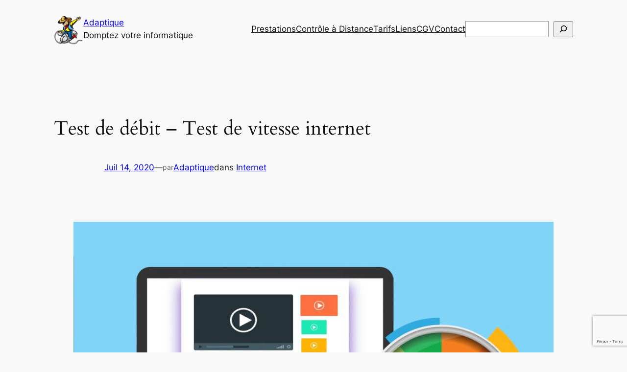

--- FILE ---
content_type: text/html; charset=utf-8
request_url: https://www.google.com/recaptcha/api2/anchor?ar=1&k=6Leu9IMUAAAAAKMNjSOCd8axTTZiq4aXsUrcFoE_&co=aHR0cHM6Ly9hZGFwdGlxdWUuY29tOjQ0Mw..&hl=en&v=N67nZn4AqZkNcbeMu4prBgzg&size=invisible&anchor-ms=20000&execute-ms=30000&cb=bj5xqvxw3i0i
body_size: 48776
content:
<!DOCTYPE HTML><html dir="ltr" lang="en"><head><meta http-equiv="Content-Type" content="text/html; charset=UTF-8">
<meta http-equiv="X-UA-Compatible" content="IE=edge">
<title>reCAPTCHA</title>
<style type="text/css">
/* cyrillic-ext */
@font-face {
  font-family: 'Roboto';
  font-style: normal;
  font-weight: 400;
  font-stretch: 100%;
  src: url(//fonts.gstatic.com/s/roboto/v48/KFO7CnqEu92Fr1ME7kSn66aGLdTylUAMa3GUBHMdazTgWw.woff2) format('woff2');
  unicode-range: U+0460-052F, U+1C80-1C8A, U+20B4, U+2DE0-2DFF, U+A640-A69F, U+FE2E-FE2F;
}
/* cyrillic */
@font-face {
  font-family: 'Roboto';
  font-style: normal;
  font-weight: 400;
  font-stretch: 100%;
  src: url(//fonts.gstatic.com/s/roboto/v48/KFO7CnqEu92Fr1ME7kSn66aGLdTylUAMa3iUBHMdazTgWw.woff2) format('woff2');
  unicode-range: U+0301, U+0400-045F, U+0490-0491, U+04B0-04B1, U+2116;
}
/* greek-ext */
@font-face {
  font-family: 'Roboto';
  font-style: normal;
  font-weight: 400;
  font-stretch: 100%;
  src: url(//fonts.gstatic.com/s/roboto/v48/KFO7CnqEu92Fr1ME7kSn66aGLdTylUAMa3CUBHMdazTgWw.woff2) format('woff2');
  unicode-range: U+1F00-1FFF;
}
/* greek */
@font-face {
  font-family: 'Roboto';
  font-style: normal;
  font-weight: 400;
  font-stretch: 100%;
  src: url(//fonts.gstatic.com/s/roboto/v48/KFO7CnqEu92Fr1ME7kSn66aGLdTylUAMa3-UBHMdazTgWw.woff2) format('woff2');
  unicode-range: U+0370-0377, U+037A-037F, U+0384-038A, U+038C, U+038E-03A1, U+03A3-03FF;
}
/* math */
@font-face {
  font-family: 'Roboto';
  font-style: normal;
  font-weight: 400;
  font-stretch: 100%;
  src: url(//fonts.gstatic.com/s/roboto/v48/KFO7CnqEu92Fr1ME7kSn66aGLdTylUAMawCUBHMdazTgWw.woff2) format('woff2');
  unicode-range: U+0302-0303, U+0305, U+0307-0308, U+0310, U+0312, U+0315, U+031A, U+0326-0327, U+032C, U+032F-0330, U+0332-0333, U+0338, U+033A, U+0346, U+034D, U+0391-03A1, U+03A3-03A9, U+03B1-03C9, U+03D1, U+03D5-03D6, U+03F0-03F1, U+03F4-03F5, U+2016-2017, U+2034-2038, U+203C, U+2040, U+2043, U+2047, U+2050, U+2057, U+205F, U+2070-2071, U+2074-208E, U+2090-209C, U+20D0-20DC, U+20E1, U+20E5-20EF, U+2100-2112, U+2114-2115, U+2117-2121, U+2123-214F, U+2190, U+2192, U+2194-21AE, U+21B0-21E5, U+21F1-21F2, U+21F4-2211, U+2213-2214, U+2216-22FF, U+2308-230B, U+2310, U+2319, U+231C-2321, U+2336-237A, U+237C, U+2395, U+239B-23B7, U+23D0, U+23DC-23E1, U+2474-2475, U+25AF, U+25B3, U+25B7, U+25BD, U+25C1, U+25CA, U+25CC, U+25FB, U+266D-266F, U+27C0-27FF, U+2900-2AFF, U+2B0E-2B11, U+2B30-2B4C, U+2BFE, U+3030, U+FF5B, U+FF5D, U+1D400-1D7FF, U+1EE00-1EEFF;
}
/* symbols */
@font-face {
  font-family: 'Roboto';
  font-style: normal;
  font-weight: 400;
  font-stretch: 100%;
  src: url(//fonts.gstatic.com/s/roboto/v48/KFO7CnqEu92Fr1ME7kSn66aGLdTylUAMaxKUBHMdazTgWw.woff2) format('woff2');
  unicode-range: U+0001-000C, U+000E-001F, U+007F-009F, U+20DD-20E0, U+20E2-20E4, U+2150-218F, U+2190, U+2192, U+2194-2199, U+21AF, U+21E6-21F0, U+21F3, U+2218-2219, U+2299, U+22C4-22C6, U+2300-243F, U+2440-244A, U+2460-24FF, U+25A0-27BF, U+2800-28FF, U+2921-2922, U+2981, U+29BF, U+29EB, U+2B00-2BFF, U+4DC0-4DFF, U+FFF9-FFFB, U+10140-1018E, U+10190-1019C, U+101A0, U+101D0-101FD, U+102E0-102FB, U+10E60-10E7E, U+1D2C0-1D2D3, U+1D2E0-1D37F, U+1F000-1F0FF, U+1F100-1F1AD, U+1F1E6-1F1FF, U+1F30D-1F30F, U+1F315, U+1F31C, U+1F31E, U+1F320-1F32C, U+1F336, U+1F378, U+1F37D, U+1F382, U+1F393-1F39F, U+1F3A7-1F3A8, U+1F3AC-1F3AF, U+1F3C2, U+1F3C4-1F3C6, U+1F3CA-1F3CE, U+1F3D4-1F3E0, U+1F3ED, U+1F3F1-1F3F3, U+1F3F5-1F3F7, U+1F408, U+1F415, U+1F41F, U+1F426, U+1F43F, U+1F441-1F442, U+1F444, U+1F446-1F449, U+1F44C-1F44E, U+1F453, U+1F46A, U+1F47D, U+1F4A3, U+1F4B0, U+1F4B3, U+1F4B9, U+1F4BB, U+1F4BF, U+1F4C8-1F4CB, U+1F4D6, U+1F4DA, U+1F4DF, U+1F4E3-1F4E6, U+1F4EA-1F4ED, U+1F4F7, U+1F4F9-1F4FB, U+1F4FD-1F4FE, U+1F503, U+1F507-1F50B, U+1F50D, U+1F512-1F513, U+1F53E-1F54A, U+1F54F-1F5FA, U+1F610, U+1F650-1F67F, U+1F687, U+1F68D, U+1F691, U+1F694, U+1F698, U+1F6AD, U+1F6B2, U+1F6B9-1F6BA, U+1F6BC, U+1F6C6-1F6CF, U+1F6D3-1F6D7, U+1F6E0-1F6EA, U+1F6F0-1F6F3, U+1F6F7-1F6FC, U+1F700-1F7FF, U+1F800-1F80B, U+1F810-1F847, U+1F850-1F859, U+1F860-1F887, U+1F890-1F8AD, U+1F8B0-1F8BB, U+1F8C0-1F8C1, U+1F900-1F90B, U+1F93B, U+1F946, U+1F984, U+1F996, U+1F9E9, U+1FA00-1FA6F, U+1FA70-1FA7C, U+1FA80-1FA89, U+1FA8F-1FAC6, U+1FACE-1FADC, U+1FADF-1FAE9, U+1FAF0-1FAF8, U+1FB00-1FBFF;
}
/* vietnamese */
@font-face {
  font-family: 'Roboto';
  font-style: normal;
  font-weight: 400;
  font-stretch: 100%;
  src: url(//fonts.gstatic.com/s/roboto/v48/KFO7CnqEu92Fr1ME7kSn66aGLdTylUAMa3OUBHMdazTgWw.woff2) format('woff2');
  unicode-range: U+0102-0103, U+0110-0111, U+0128-0129, U+0168-0169, U+01A0-01A1, U+01AF-01B0, U+0300-0301, U+0303-0304, U+0308-0309, U+0323, U+0329, U+1EA0-1EF9, U+20AB;
}
/* latin-ext */
@font-face {
  font-family: 'Roboto';
  font-style: normal;
  font-weight: 400;
  font-stretch: 100%;
  src: url(//fonts.gstatic.com/s/roboto/v48/KFO7CnqEu92Fr1ME7kSn66aGLdTylUAMa3KUBHMdazTgWw.woff2) format('woff2');
  unicode-range: U+0100-02BA, U+02BD-02C5, U+02C7-02CC, U+02CE-02D7, U+02DD-02FF, U+0304, U+0308, U+0329, U+1D00-1DBF, U+1E00-1E9F, U+1EF2-1EFF, U+2020, U+20A0-20AB, U+20AD-20C0, U+2113, U+2C60-2C7F, U+A720-A7FF;
}
/* latin */
@font-face {
  font-family: 'Roboto';
  font-style: normal;
  font-weight: 400;
  font-stretch: 100%;
  src: url(//fonts.gstatic.com/s/roboto/v48/KFO7CnqEu92Fr1ME7kSn66aGLdTylUAMa3yUBHMdazQ.woff2) format('woff2');
  unicode-range: U+0000-00FF, U+0131, U+0152-0153, U+02BB-02BC, U+02C6, U+02DA, U+02DC, U+0304, U+0308, U+0329, U+2000-206F, U+20AC, U+2122, U+2191, U+2193, U+2212, U+2215, U+FEFF, U+FFFD;
}
/* cyrillic-ext */
@font-face {
  font-family: 'Roboto';
  font-style: normal;
  font-weight: 500;
  font-stretch: 100%;
  src: url(//fonts.gstatic.com/s/roboto/v48/KFO7CnqEu92Fr1ME7kSn66aGLdTylUAMa3GUBHMdazTgWw.woff2) format('woff2');
  unicode-range: U+0460-052F, U+1C80-1C8A, U+20B4, U+2DE0-2DFF, U+A640-A69F, U+FE2E-FE2F;
}
/* cyrillic */
@font-face {
  font-family: 'Roboto';
  font-style: normal;
  font-weight: 500;
  font-stretch: 100%;
  src: url(//fonts.gstatic.com/s/roboto/v48/KFO7CnqEu92Fr1ME7kSn66aGLdTylUAMa3iUBHMdazTgWw.woff2) format('woff2');
  unicode-range: U+0301, U+0400-045F, U+0490-0491, U+04B0-04B1, U+2116;
}
/* greek-ext */
@font-face {
  font-family: 'Roboto';
  font-style: normal;
  font-weight: 500;
  font-stretch: 100%;
  src: url(//fonts.gstatic.com/s/roboto/v48/KFO7CnqEu92Fr1ME7kSn66aGLdTylUAMa3CUBHMdazTgWw.woff2) format('woff2');
  unicode-range: U+1F00-1FFF;
}
/* greek */
@font-face {
  font-family: 'Roboto';
  font-style: normal;
  font-weight: 500;
  font-stretch: 100%;
  src: url(//fonts.gstatic.com/s/roboto/v48/KFO7CnqEu92Fr1ME7kSn66aGLdTylUAMa3-UBHMdazTgWw.woff2) format('woff2');
  unicode-range: U+0370-0377, U+037A-037F, U+0384-038A, U+038C, U+038E-03A1, U+03A3-03FF;
}
/* math */
@font-face {
  font-family: 'Roboto';
  font-style: normal;
  font-weight: 500;
  font-stretch: 100%;
  src: url(//fonts.gstatic.com/s/roboto/v48/KFO7CnqEu92Fr1ME7kSn66aGLdTylUAMawCUBHMdazTgWw.woff2) format('woff2');
  unicode-range: U+0302-0303, U+0305, U+0307-0308, U+0310, U+0312, U+0315, U+031A, U+0326-0327, U+032C, U+032F-0330, U+0332-0333, U+0338, U+033A, U+0346, U+034D, U+0391-03A1, U+03A3-03A9, U+03B1-03C9, U+03D1, U+03D5-03D6, U+03F0-03F1, U+03F4-03F5, U+2016-2017, U+2034-2038, U+203C, U+2040, U+2043, U+2047, U+2050, U+2057, U+205F, U+2070-2071, U+2074-208E, U+2090-209C, U+20D0-20DC, U+20E1, U+20E5-20EF, U+2100-2112, U+2114-2115, U+2117-2121, U+2123-214F, U+2190, U+2192, U+2194-21AE, U+21B0-21E5, U+21F1-21F2, U+21F4-2211, U+2213-2214, U+2216-22FF, U+2308-230B, U+2310, U+2319, U+231C-2321, U+2336-237A, U+237C, U+2395, U+239B-23B7, U+23D0, U+23DC-23E1, U+2474-2475, U+25AF, U+25B3, U+25B7, U+25BD, U+25C1, U+25CA, U+25CC, U+25FB, U+266D-266F, U+27C0-27FF, U+2900-2AFF, U+2B0E-2B11, U+2B30-2B4C, U+2BFE, U+3030, U+FF5B, U+FF5D, U+1D400-1D7FF, U+1EE00-1EEFF;
}
/* symbols */
@font-face {
  font-family: 'Roboto';
  font-style: normal;
  font-weight: 500;
  font-stretch: 100%;
  src: url(//fonts.gstatic.com/s/roboto/v48/KFO7CnqEu92Fr1ME7kSn66aGLdTylUAMaxKUBHMdazTgWw.woff2) format('woff2');
  unicode-range: U+0001-000C, U+000E-001F, U+007F-009F, U+20DD-20E0, U+20E2-20E4, U+2150-218F, U+2190, U+2192, U+2194-2199, U+21AF, U+21E6-21F0, U+21F3, U+2218-2219, U+2299, U+22C4-22C6, U+2300-243F, U+2440-244A, U+2460-24FF, U+25A0-27BF, U+2800-28FF, U+2921-2922, U+2981, U+29BF, U+29EB, U+2B00-2BFF, U+4DC0-4DFF, U+FFF9-FFFB, U+10140-1018E, U+10190-1019C, U+101A0, U+101D0-101FD, U+102E0-102FB, U+10E60-10E7E, U+1D2C0-1D2D3, U+1D2E0-1D37F, U+1F000-1F0FF, U+1F100-1F1AD, U+1F1E6-1F1FF, U+1F30D-1F30F, U+1F315, U+1F31C, U+1F31E, U+1F320-1F32C, U+1F336, U+1F378, U+1F37D, U+1F382, U+1F393-1F39F, U+1F3A7-1F3A8, U+1F3AC-1F3AF, U+1F3C2, U+1F3C4-1F3C6, U+1F3CA-1F3CE, U+1F3D4-1F3E0, U+1F3ED, U+1F3F1-1F3F3, U+1F3F5-1F3F7, U+1F408, U+1F415, U+1F41F, U+1F426, U+1F43F, U+1F441-1F442, U+1F444, U+1F446-1F449, U+1F44C-1F44E, U+1F453, U+1F46A, U+1F47D, U+1F4A3, U+1F4B0, U+1F4B3, U+1F4B9, U+1F4BB, U+1F4BF, U+1F4C8-1F4CB, U+1F4D6, U+1F4DA, U+1F4DF, U+1F4E3-1F4E6, U+1F4EA-1F4ED, U+1F4F7, U+1F4F9-1F4FB, U+1F4FD-1F4FE, U+1F503, U+1F507-1F50B, U+1F50D, U+1F512-1F513, U+1F53E-1F54A, U+1F54F-1F5FA, U+1F610, U+1F650-1F67F, U+1F687, U+1F68D, U+1F691, U+1F694, U+1F698, U+1F6AD, U+1F6B2, U+1F6B9-1F6BA, U+1F6BC, U+1F6C6-1F6CF, U+1F6D3-1F6D7, U+1F6E0-1F6EA, U+1F6F0-1F6F3, U+1F6F7-1F6FC, U+1F700-1F7FF, U+1F800-1F80B, U+1F810-1F847, U+1F850-1F859, U+1F860-1F887, U+1F890-1F8AD, U+1F8B0-1F8BB, U+1F8C0-1F8C1, U+1F900-1F90B, U+1F93B, U+1F946, U+1F984, U+1F996, U+1F9E9, U+1FA00-1FA6F, U+1FA70-1FA7C, U+1FA80-1FA89, U+1FA8F-1FAC6, U+1FACE-1FADC, U+1FADF-1FAE9, U+1FAF0-1FAF8, U+1FB00-1FBFF;
}
/* vietnamese */
@font-face {
  font-family: 'Roboto';
  font-style: normal;
  font-weight: 500;
  font-stretch: 100%;
  src: url(//fonts.gstatic.com/s/roboto/v48/KFO7CnqEu92Fr1ME7kSn66aGLdTylUAMa3OUBHMdazTgWw.woff2) format('woff2');
  unicode-range: U+0102-0103, U+0110-0111, U+0128-0129, U+0168-0169, U+01A0-01A1, U+01AF-01B0, U+0300-0301, U+0303-0304, U+0308-0309, U+0323, U+0329, U+1EA0-1EF9, U+20AB;
}
/* latin-ext */
@font-face {
  font-family: 'Roboto';
  font-style: normal;
  font-weight: 500;
  font-stretch: 100%;
  src: url(//fonts.gstatic.com/s/roboto/v48/KFO7CnqEu92Fr1ME7kSn66aGLdTylUAMa3KUBHMdazTgWw.woff2) format('woff2');
  unicode-range: U+0100-02BA, U+02BD-02C5, U+02C7-02CC, U+02CE-02D7, U+02DD-02FF, U+0304, U+0308, U+0329, U+1D00-1DBF, U+1E00-1E9F, U+1EF2-1EFF, U+2020, U+20A0-20AB, U+20AD-20C0, U+2113, U+2C60-2C7F, U+A720-A7FF;
}
/* latin */
@font-face {
  font-family: 'Roboto';
  font-style: normal;
  font-weight: 500;
  font-stretch: 100%;
  src: url(//fonts.gstatic.com/s/roboto/v48/KFO7CnqEu92Fr1ME7kSn66aGLdTylUAMa3yUBHMdazQ.woff2) format('woff2');
  unicode-range: U+0000-00FF, U+0131, U+0152-0153, U+02BB-02BC, U+02C6, U+02DA, U+02DC, U+0304, U+0308, U+0329, U+2000-206F, U+20AC, U+2122, U+2191, U+2193, U+2212, U+2215, U+FEFF, U+FFFD;
}
/* cyrillic-ext */
@font-face {
  font-family: 'Roboto';
  font-style: normal;
  font-weight: 900;
  font-stretch: 100%;
  src: url(//fonts.gstatic.com/s/roboto/v48/KFO7CnqEu92Fr1ME7kSn66aGLdTylUAMa3GUBHMdazTgWw.woff2) format('woff2');
  unicode-range: U+0460-052F, U+1C80-1C8A, U+20B4, U+2DE0-2DFF, U+A640-A69F, U+FE2E-FE2F;
}
/* cyrillic */
@font-face {
  font-family: 'Roboto';
  font-style: normal;
  font-weight: 900;
  font-stretch: 100%;
  src: url(//fonts.gstatic.com/s/roboto/v48/KFO7CnqEu92Fr1ME7kSn66aGLdTylUAMa3iUBHMdazTgWw.woff2) format('woff2');
  unicode-range: U+0301, U+0400-045F, U+0490-0491, U+04B0-04B1, U+2116;
}
/* greek-ext */
@font-face {
  font-family: 'Roboto';
  font-style: normal;
  font-weight: 900;
  font-stretch: 100%;
  src: url(//fonts.gstatic.com/s/roboto/v48/KFO7CnqEu92Fr1ME7kSn66aGLdTylUAMa3CUBHMdazTgWw.woff2) format('woff2');
  unicode-range: U+1F00-1FFF;
}
/* greek */
@font-face {
  font-family: 'Roboto';
  font-style: normal;
  font-weight: 900;
  font-stretch: 100%;
  src: url(//fonts.gstatic.com/s/roboto/v48/KFO7CnqEu92Fr1ME7kSn66aGLdTylUAMa3-UBHMdazTgWw.woff2) format('woff2');
  unicode-range: U+0370-0377, U+037A-037F, U+0384-038A, U+038C, U+038E-03A1, U+03A3-03FF;
}
/* math */
@font-face {
  font-family: 'Roboto';
  font-style: normal;
  font-weight: 900;
  font-stretch: 100%;
  src: url(//fonts.gstatic.com/s/roboto/v48/KFO7CnqEu92Fr1ME7kSn66aGLdTylUAMawCUBHMdazTgWw.woff2) format('woff2');
  unicode-range: U+0302-0303, U+0305, U+0307-0308, U+0310, U+0312, U+0315, U+031A, U+0326-0327, U+032C, U+032F-0330, U+0332-0333, U+0338, U+033A, U+0346, U+034D, U+0391-03A1, U+03A3-03A9, U+03B1-03C9, U+03D1, U+03D5-03D6, U+03F0-03F1, U+03F4-03F5, U+2016-2017, U+2034-2038, U+203C, U+2040, U+2043, U+2047, U+2050, U+2057, U+205F, U+2070-2071, U+2074-208E, U+2090-209C, U+20D0-20DC, U+20E1, U+20E5-20EF, U+2100-2112, U+2114-2115, U+2117-2121, U+2123-214F, U+2190, U+2192, U+2194-21AE, U+21B0-21E5, U+21F1-21F2, U+21F4-2211, U+2213-2214, U+2216-22FF, U+2308-230B, U+2310, U+2319, U+231C-2321, U+2336-237A, U+237C, U+2395, U+239B-23B7, U+23D0, U+23DC-23E1, U+2474-2475, U+25AF, U+25B3, U+25B7, U+25BD, U+25C1, U+25CA, U+25CC, U+25FB, U+266D-266F, U+27C0-27FF, U+2900-2AFF, U+2B0E-2B11, U+2B30-2B4C, U+2BFE, U+3030, U+FF5B, U+FF5D, U+1D400-1D7FF, U+1EE00-1EEFF;
}
/* symbols */
@font-face {
  font-family: 'Roboto';
  font-style: normal;
  font-weight: 900;
  font-stretch: 100%;
  src: url(//fonts.gstatic.com/s/roboto/v48/KFO7CnqEu92Fr1ME7kSn66aGLdTylUAMaxKUBHMdazTgWw.woff2) format('woff2');
  unicode-range: U+0001-000C, U+000E-001F, U+007F-009F, U+20DD-20E0, U+20E2-20E4, U+2150-218F, U+2190, U+2192, U+2194-2199, U+21AF, U+21E6-21F0, U+21F3, U+2218-2219, U+2299, U+22C4-22C6, U+2300-243F, U+2440-244A, U+2460-24FF, U+25A0-27BF, U+2800-28FF, U+2921-2922, U+2981, U+29BF, U+29EB, U+2B00-2BFF, U+4DC0-4DFF, U+FFF9-FFFB, U+10140-1018E, U+10190-1019C, U+101A0, U+101D0-101FD, U+102E0-102FB, U+10E60-10E7E, U+1D2C0-1D2D3, U+1D2E0-1D37F, U+1F000-1F0FF, U+1F100-1F1AD, U+1F1E6-1F1FF, U+1F30D-1F30F, U+1F315, U+1F31C, U+1F31E, U+1F320-1F32C, U+1F336, U+1F378, U+1F37D, U+1F382, U+1F393-1F39F, U+1F3A7-1F3A8, U+1F3AC-1F3AF, U+1F3C2, U+1F3C4-1F3C6, U+1F3CA-1F3CE, U+1F3D4-1F3E0, U+1F3ED, U+1F3F1-1F3F3, U+1F3F5-1F3F7, U+1F408, U+1F415, U+1F41F, U+1F426, U+1F43F, U+1F441-1F442, U+1F444, U+1F446-1F449, U+1F44C-1F44E, U+1F453, U+1F46A, U+1F47D, U+1F4A3, U+1F4B0, U+1F4B3, U+1F4B9, U+1F4BB, U+1F4BF, U+1F4C8-1F4CB, U+1F4D6, U+1F4DA, U+1F4DF, U+1F4E3-1F4E6, U+1F4EA-1F4ED, U+1F4F7, U+1F4F9-1F4FB, U+1F4FD-1F4FE, U+1F503, U+1F507-1F50B, U+1F50D, U+1F512-1F513, U+1F53E-1F54A, U+1F54F-1F5FA, U+1F610, U+1F650-1F67F, U+1F687, U+1F68D, U+1F691, U+1F694, U+1F698, U+1F6AD, U+1F6B2, U+1F6B9-1F6BA, U+1F6BC, U+1F6C6-1F6CF, U+1F6D3-1F6D7, U+1F6E0-1F6EA, U+1F6F0-1F6F3, U+1F6F7-1F6FC, U+1F700-1F7FF, U+1F800-1F80B, U+1F810-1F847, U+1F850-1F859, U+1F860-1F887, U+1F890-1F8AD, U+1F8B0-1F8BB, U+1F8C0-1F8C1, U+1F900-1F90B, U+1F93B, U+1F946, U+1F984, U+1F996, U+1F9E9, U+1FA00-1FA6F, U+1FA70-1FA7C, U+1FA80-1FA89, U+1FA8F-1FAC6, U+1FACE-1FADC, U+1FADF-1FAE9, U+1FAF0-1FAF8, U+1FB00-1FBFF;
}
/* vietnamese */
@font-face {
  font-family: 'Roboto';
  font-style: normal;
  font-weight: 900;
  font-stretch: 100%;
  src: url(//fonts.gstatic.com/s/roboto/v48/KFO7CnqEu92Fr1ME7kSn66aGLdTylUAMa3OUBHMdazTgWw.woff2) format('woff2');
  unicode-range: U+0102-0103, U+0110-0111, U+0128-0129, U+0168-0169, U+01A0-01A1, U+01AF-01B0, U+0300-0301, U+0303-0304, U+0308-0309, U+0323, U+0329, U+1EA0-1EF9, U+20AB;
}
/* latin-ext */
@font-face {
  font-family: 'Roboto';
  font-style: normal;
  font-weight: 900;
  font-stretch: 100%;
  src: url(//fonts.gstatic.com/s/roboto/v48/KFO7CnqEu92Fr1ME7kSn66aGLdTylUAMa3KUBHMdazTgWw.woff2) format('woff2');
  unicode-range: U+0100-02BA, U+02BD-02C5, U+02C7-02CC, U+02CE-02D7, U+02DD-02FF, U+0304, U+0308, U+0329, U+1D00-1DBF, U+1E00-1E9F, U+1EF2-1EFF, U+2020, U+20A0-20AB, U+20AD-20C0, U+2113, U+2C60-2C7F, U+A720-A7FF;
}
/* latin */
@font-face {
  font-family: 'Roboto';
  font-style: normal;
  font-weight: 900;
  font-stretch: 100%;
  src: url(//fonts.gstatic.com/s/roboto/v48/KFO7CnqEu92Fr1ME7kSn66aGLdTylUAMa3yUBHMdazQ.woff2) format('woff2');
  unicode-range: U+0000-00FF, U+0131, U+0152-0153, U+02BB-02BC, U+02C6, U+02DA, U+02DC, U+0304, U+0308, U+0329, U+2000-206F, U+20AC, U+2122, U+2191, U+2193, U+2212, U+2215, U+FEFF, U+FFFD;
}

</style>
<link rel="stylesheet" type="text/css" href="https://www.gstatic.com/recaptcha/releases/N67nZn4AqZkNcbeMu4prBgzg/styles__ltr.css">
<script nonce="I4pQyCto2i76DPHNaUoGDQ" type="text/javascript">window['__recaptcha_api'] = 'https://www.google.com/recaptcha/api2/';</script>
<script type="text/javascript" src="https://www.gstatic.com/recaptcha/releases/N67nZn4AqZkNcbeMu4prBgzg/recaptcha__en.js" nonce="I4pQyCto2i76DPHNaUoGDQ">
      
    </script></head>
<body><div id="rc-anchor-alert" class="rc-anchor-alert"></div>
<input type="hidden" id="recaptcha-token" value="[base64]">
<script type="text/javascript" nonce="I4pQyCto2i76DPHNaUoGDQ">
      recaptcha.anchor.Main.init("[\x22ainput\x22,[\x22bgdata\x22,\x22\x22,\[base64]/[base64]/[base64]/bmV3IHJbeF0oY1swXSk6RT09Mj9uZXcgclt4XShjWzBdLGNbMV0pOkU9PTM/bmV3IHJbeF0oY1swXSxjWzFdLGNbMl0pOkU9PTQ/[base64]/[base64]/[base64]/[base64]/[base64]/[base64]/[base64]/[base64]\x22,\[base64]\\u003d\\u003d\x22,\[base64]/[base64]/Dl8O4UcO3w6PDgQnChcOZwq0iCsOTLirCgsOKGnhwG8Osw7rCiTrDucOEFHMiwofDqlHCn8OIwqzDm8OPYQbDtsK9wqDCrETCqkIMw5zDm8K3wqoMw6kKwrzCq8KjwqbDvWnDisKNwonDtnJlwrhFw5U1w4nDvMKRXsKRw5sQPMOccsKOTB/Cu8KowrQDw4nCiyPCiDkGRhzCmjEVwpLDrCklZw/CjzDCt8OuVsKPwp8ecgLDl8KNNHYpw5fCi8Oqw5TChcKQYMOgwqJCKEvClcO5cHMHw7TCmk7CgcKHw6zDrW/[base64]/ChsO7FHwdw580UyhkQsKuwo7CuFRzC8OCw6jCvMKgwo/[base64]/Do8K6w6U3w7FTU8KoXlDCtHoOe8KTw6LDvWJTBW4Jw4XCvxVWwqUVworCp3LDl2tKEcK4eGDDk8K1wr05SjDDuyDCsj9RwobCucKiQcO/w7ZPwrXCr8KAIVgWBcODwrXCvMKMbsOVQWDDjWkoRMKOw63CuxBvwqkkwpMRWmrCicO/ShTDlEFKQcOlw7RRQ2LCjXvDvsKnw4fDihvCm8Ktw4RjwqPDoi5ULWw7EHhMw5sWw4fCii7CpUDDkkJXw6BaFEciADXDqMOeHcO0w4UmNg1FPA/DuMKWdXdRdnkyTsO8fsKzADJRWBTDtcOtacKBaml3RC9XRA5Ew67DnjlHUMKowoDCrHTDnCpjwpwMw7YUQRUgw7XDn0fCvVXCg8KQw48awpEzSsOaw7d0w6XCscK2MnrDmMOsEsKeOMK7wqrDj8O2w4vCjR/DgioHLRvCjj1cL33CncOAw7Fvwo7DmcKsw43DmQwCw6tMFE3DsBQgwpjDuBzDiEBzw6TDu1rDmCLCssK8w7olHMO/LMKHw7bDuMKTVGIUwoHDucOyDUg0VMOyNgjDqj1Xw7rDuxUBZ8ODwp8PGSTDkydMw7nDrcKWwp8jw64XwovCucOIw71TUmzDqxRGwr03w5jClMOKK8K/w6rDicKmKitxw5oWGcKgHDTCo2puUUDCn8K5EG3CqcK/w7DDrC9bwprCg8Ojwr1cw6XCo8ONw4TDqcOcacK/fE8bUsOKwrxWXG7Co8K+wpzCl3nCu8Okw4rCqcOUQxV9ODXDumvDhcKFFSnClRzDmSDCq8OWwrBQw55Bwr7CucKcwqPCrcKtVGPDsMKjw7NXLhMfwr0KAsO9D8KvLsKuwpxwwprDvcO7w5B4ecKGwovDmw0vwrHDjcO6Z8KYwoEdTcO/aMK4AMOyQsOxw47DmkHDgMKaGMKhSDPCugnDsEYLwqxcw7jDnFnCilLCjcK9fcO9SxXDjcOEC8K/esOpGAbCtcOawr7DkXlbL8OuOMKaw6zDph/DrsO5wr7CrsKXasKww6LCgMOAw5fDohhZFsKDYcOGKyIobsOJbgTDiRLDpcKKWMKXbMKOwpzCpcKJGQLCj8KRwr7CsT9sw47Cn2UZdcO0fAt6wpXDnSvDscKAw6rCjMOcw4QecMObwoHCq8KABcOGwoocwr3DqsK/wqzCpMKzMTU1wppuWknDjHXCmE3CpjLDnkHDs8OzYAAnw6nChErDtGQ0dwfCmcOOBcODworClMKBEsO8w5/DnMKgw7hjfGk4YnceYCkLw7PDuMOxwpjDtGAMWxUXwpHCqH5rUsK/VERiZsObHE49eDXCgcOtwo5eKHrDhjPDmVvClsORW8OLw4kTY8Otw4TDk03CqCfClw3DocKiDGYYwrNKwpnCn3zDsjgJw7lLNSYBc8KOMsOEw7vCucODU0vDkcKQU8OYwocEZcOTw7s2w5PCjwUfb8KnfEtiEMOvwqtLw7HCgw/[base64]/DmMKHVS3Cl8OBOMKTSMKjw6lAw7oawqDCi2tIEsOPwo4TdsOVwoPCuMKJCcKyRzjCncO/MhDCo8K/[base64]/[base64]/CpcOLCcOKE8OIwoPCt8KAw7LCnFHDmkcCdsOhZ8KhMMOPMcOaCcKOwoU4wr8IwrDDn8OqODVNe8KHw6nCvmjDhlR+IMKTJT8CVUrDpWU/MxXDlRjDjsOlw7vCqg1OwqXCphINe11WUsOpwp4Yw6pCwqd6GWfCiX4rw44db2HDuw3DiBTCt8Opw7zCqz9mPMOkwojCl8KJAFAycl1qw5c/[base64]/DvsKFQy4eGMOoHk/CriTCr8KITcOzLkrDoWjChMKPbsOpwq9Tw5nClsK1NXbCncObfEphwqtfUBjDlAvDqRjCgATCkjdWw6gAw79ew45vw4Iqw57Dk8OaZsKSdMKOwqPCqcOmwqJxScOWOh/[base64]/[base64]/Dgmtkw63Cg8KtwoITw5VDw6/DlX82HX/ChsONRMO0w6x4w6fDhEnCjgsdwrxWw6PCq3nDqC9OKcOIM37Dl8K+DhLCvyQjJcOBwrHDssK/GcKKPXBsw4J4OMOgw6LDg8Kuw5/CpcO/dSYRwozCnCdIA8K+w47CuCNsDTfDgsOMwrAqwpTCmAZMDMOqwrTCtwLDgnViwrrDjMO/[base64]/DksOuw4o4Fj1qw41yH8KLwpjCmFLCuMKMw5U2wrXDnsK6w5LDuwJEwojDuylGO8OkKAd7wo7DhsOSw6XDvRt2U8OGeMO7w61DSsOoEGhKwqB/fsORwoMMwoFbw5bDtVgZwq7CgsKgw5jCt8KxIEEWVMOnIxPCrV3CniEdwpjCrcK3w7XDvDrDlcOmegfCmMOewq3CksOIM1fCoGHDhGALwq3ClMK3PMKVAMKnwoViwoTDicO2wqEXw6fCm8KPw6XCvDvDv1JNccO/woUwF37CiMKKwpfCicOwwp/CmFTCrcKCwobCvwfDlsKlw6/[base64]/CosONwqbDhXnClMOCRkYewpnDtgjCtTrDr0vDtsKhwp91worCh8K0w7lXfy10CsOkbHgIwo7DtAB0aQJJSMO3esOvwpDDoQkgwp7Dsxldw6XDnMO9wqBYwqjClmXCi2/CsMKiTsKQCcOnw7UkwqVmwqvCjcOiel9uRybCi8KGwoBPw7bCrEYZw7lkLMK+wpHDgcKwMsKQwoTDosKJw4Uww5ZUPAh5wqIaJyzCuFPDncOmO1LClRXDqhxFLsKpwqLDonw/wp/Ck8KYD092w5/DjMOvd8KHAxnDjCXCvE4QwpV9ODTDhcOFw6IQYHbDjAbDhsOCHm7DisKOKDZ+FcK1GhJIwrrDmsOWa2YQw75XZiYsw4sbKSvDlsKtwpENMcOFw7fCg8O4BhPDisOAw4rDrAnDnMOBw5w3w7MTPGzCtMKYPsKCf2jCq8KNOz7Cl8OjwrZceDcww6J2G2V3J8O6woB/[base64]/[base64]/DnmzCsMKEwoYfwobDhMO3T0vCscKwwqvCjmNBO8Kiw7ZDwrfCkMKKXMKdPwfCuwLCoxrDkU8vG8KkJlbCtsKpw5dOwpcYasODwrHCrTDCtsODDF/CrVY2FMO9XcK5IkXDmiLCo2fDiHJGR8K6wrzDgBdIGkJSVxB/AE5mw4xOWA3DmXfCq8Kmw6rDhVs4aVDDhT8kLFfDjMO4w48vWsOVXyc/wpRyXXNUw67DksO8w4LCqzUEwptHTzwdwpwiw4HCnh5bwoRWM8O9wo3CpsOuwrkSw59yBcOCwobDt8KdO8OXw4TDk2PDhQDCrcOvwr3DoR0WHw9uwoHDvWHDgcKFFGXCgC1Dw6TDmSXCuQk4wpJWwrjDtsOwwphwwqDChSPDksO5wqsWBykSw6olLMKTwq/CgUPDiBbCpzzCgcOIw4FXwrHCgcKBwonCuxp9RMOSw57DlcO0wrxHJmDDlMKyw6I5D8O/w5TCoMOkwrrDnsK4w5XCmhrDoMKLwpV8wrRPw5g+DcOrDsKtwrVicsK8w7LDl8Kww7INdkA9VCbCqHjCpmHCkU/ClARXRsKGS8O4BcKyW3JLw5saCz3Crw/DgMO2KsK2wqvCpX5Nw6R8PsO8RMKTw4dvesK7TcKNERlBw6F4filGUsOlw63DgRHCpTJZw63Dm8KCfcKew7jDvyHCvsKpc8O2CCVJIcKSXT5UwrodwpQOw6RTw5ozw7tKRMKnwrYkw7XDnMOQwrohwq3Du0w/csKgaMOiJcKQw4zDkFkqRMKqNsKeQXfCkVXDr3jDhEAqSWnCrxQlw4zCim7CunNCRMKrw47CrMOcw5vCgUF9DsOkT2s9w4IZw67DuxLDqcOzwoQJwoLClMOJVsKnSMO/Y8KSc8OFw5AkesOzFE4YUMKew7DChsOTwpTCpMOaw7/Dm8OcFWFdOmnCocO/[base64]/[base64]/CtsOXwp4Cw4fDpyPCkcO0wrjDmztKTsOTwqXDuGQZwp9OLcKuwqQ8WcKqUC1zw7RFRsORNUsBw4AswrswwqlTRQRzKhbDn8O/VC/[base64]/w5RWGsKwwrQnFy5Ow6HDhcOEw7Q5bHfCpMOeRMO6wofCncOSw4nDqGDDtcKwRzjCqWDCjmbCnhh0c8K+woLCpD7CuVkoQQ7Dk0A3w4nDqsOAIlsbw55Zwowwwr/DrMOMw6slwrIzwqPDpMKOD8ORZ8KUEcKzwprCo8KFwp0WRMOrQUJ+w4LCp8KiU1l0JVQ8b29hw7zCgXsFNj4ucUrDpCnCjC3CsnAQwq7CvGw4wpXClD3CpsKdwqYiaVI1DMKFekzCosKsw5UqZCPDuW8Ew7LCl8K7R8KsZjHDgTZPw6Iyw5l9JMO/AMKJw5XCnsO4w4ZkQA0He3zDoAnDqn/[base64]/H8KpWjfCp8KLfSnDqnTCm8KmXcOUJ0EDQ8OIw5BeOcOudAPDnsO7AcKnw5tMwp8wB2XDnsKNQsKwYVjCt8KHw782w40Ww6fDkcO+w69WF188GcKxwrQAJcOww4IcwroJw4lWL8O6A0jCnMOwfMKtfMOaEiTCi8O1wp7CnsOqSHtAw7zDlnweXRDDmFHDjBBcw7PCog/DkAA2clfCqGtcwprDhsOww5XDhgYIw6rCr8Ovw5XCtTk0HsKtwqQWwq1sLMOhHCfCp8O5FcK5C3rCsMOUwpoEwqUGOcKZwoHCoDAPwpLDhMOlICrCqTEhw6dRw7LDmMO1w6grwprCvHUmw6cWw6w9bXTCiMONLcOCGcO2ccKnUMKyPE1BaCZyQmzDoMOAw4/CtmF2wrNjwofDlsKDbsKZwqvCqysRwpNVfV/DuwTDqAc/w7ILIRTCtzFQwpkXw7d0JcKxYTp0w58yQMOQFl47w5BXw6zCtm4Hw7pqw5BFw6vDoT11IA1WEcKKV8KuH8OsZXtUAMOsw7PCjcKgw5BlT8OnOMKXw4LCr8OyLsOWwo/Cj0J7BMKTelY3UMKHwqhuQlDDssK1wrx4FmBDwo0SdMOTwqZfZ8OowonDlX8wRW8Ww4AXwo4RU0cvWsO4XMK/[base64]/[base64]/DoC0Sd8KDw5vDuMKjalXDl8OnwowzOW9bw6dLw43Dn8OybsOqw57CpMO0w64Yw40YwplRw5PCmsKhZcOvMUPDisKyGWg7ai3CpghoMD7CiMK/[base64]/Cl8OFLcKCZcKXdcOMw4U3wr/DoMOACcOWwrhkC8OTXlLDpSJ/wo7CmMOzw6Mlw7vCj8KnwrsBVMOETcOKFcO+W8O3GgjDvANDw7RewoLClzt/wq/DrsKCw6TDlEgJUsOTwoQ9XFwBw69Jw5tIO8KrYcKkw4fDkDxqRsKaOD3CgDQywrB9e3fDpsK0wpIPw7TCo8OILQBXw7F3XyBYwpJ0BcOGwr9JesOHwovCs3B3wpXDscOgw4Y8fCx8OsOFCytOwrdVGcKvw7/ChsKRw680wqjDtmxywoxXwr9LcTI+JcK2IljDpGjCvsOuw5sTw7E3w4hTXkh4PsKVPQDCtMKJasOoY2FKR3HDsmhAwpnDk3UAAMK1w744w6Nzw4tvwoZuaRtSIcOgF8OUw5ZQw7llw7DDoMOgGMKtwoEdCCgEFcKHwrNjGT8FawJnwq/DicOVCsK8EMOvKx/CrwrCgMOGPcKqNn5+w7HDvsOzRcOlwrksM8KaEF/CtsOaw7jCpmfCumttw6DCkMObw4ArfmtEGMK8B0bCsTHCmlUfwrDDkcOLwozDp0LDmx9cOjVwWsKpwpcHBMOnw4EBwpoXHcOcwpfDhcO5w4xow4nCkz0SDjPCo8K7w7FlZcO8w6LDnsKHwq/[base64]/[base64]/Cr8OJOsOvNAzDixvDp37Cg8OhJl/DjT8uwpJXN1hYC8Olw6toKcK4w7jCmE/CrXbDv8KFwqXDoDtfw77DjTtJHMOxwrLDojPCoC9TwpfClkMDw77CmcKOTcKVasKxw53CpQNKcyzCu1pfwrg0ZB/Cv01NwoPDmMO6e1QywoZDwr94wqJIw5UxL8OgZ8OFwrQmwq0naVPDsycIGMOlwpvCkDFjwpgowrrDncO9AsKuDsO3Ch8Twpk/wr3CosOteMOHI2tzFcOJHDjDp2HDnEnDk8KDMMO3w7gpGcO2w5/[base64]/DrWBRwoHCgsOycAEXIwTDm8KpEylYOcKnMhHCn8KABygmwpRQw6LCtMOqTG/[base64]/[base64]/FXhzNV/Ch1jCsMKsMBPDhiPDkTrCkhDCpBbDgj7DvQXDnMOxAsOFGFDDr8KaQ1cUPxRaYyfCrT5sUQ59UcKuw6/DocO3VsOGQsOOEMKHaAYWd3Y/w6jCmcO3MmBHw5XCrVvDucK9w4TDrlDDox8Lw7FWwq8cKMKywoPDmnYpwozDqGrChcKzO8Ovw7QpFMKcfBNJLsKIw6VkwrjDpxDDh8O+w5vDk8K3woUAw6HCuHXDsMKmHcO3w5bCkcO4wpnCtjzCpk46VkfCjXYuw6g9wqLClhnCiMKuw5/DihApDsKrw63Do8KrBsOIwocYw6TDtMONwq3Ds8ObwqfCrcKeNBwuRDwbw5NOK8OnDcOOWg1UTT5Sw4fDs8O7wpFGwprDhxwMwoMAwovCrg/Cjycmwq3DtAzCjMKMBDBDVyzCv8KvXMOTwq9/WMKLwqvDuxnCtMKzDcOpHSfDqicHwo7CnAfCsToITcK3wrLDrw/Cl8OtAcKqWWoFYcO7wrsxIjPClAbCgnpyZsOxEMOlwqTDuyPDucOYTTzDqAjCjUI2JMKOwovCmxrCqRzCi0jDv3HDiWzCmxlqJxnCosKgR8OZwqjClsOGZw0dwo7DusOFwqwteikMPsKqwrt9D8OZw512wrTCjsKRGXQrwpnCogEqw7XDm3lhwq4Pw59/dWvCjcOhwqDCt8KHcXHCu0fClcKDPsOUwqZaQnPDrUvDpwwnDsO1wrleasOWMxDCpwHDkhFqwqlVdDTCl8KkwpAZw77DqB3Dmn5pFgB+LcK3WixZw5VkMsKFw4JSwptxdAs0woYsw7vDhsOaHcODw6/CpAnDklkFGwbCsMKoFGgaw4zCkQrDkcKUwrAIFinDmsOvb1DCj8KmRWw9aMOqQcOkw4oVXlrCtMKhw7vDpwvDs8O+XsOaMsO9ZcO+ZAk4CMKLwo/DtlUxwrAJBUnCrC3DsC3Du8OnARFCw67DisOZwrbCs8OGwr0kwpA4w4Anw5hfwr0EwqnDi8KSw4lGwqd5S0nCsMK1w7s6wqBBwr9gBMO2MsK3wrbDicKTw5cQcU7DsMOfwoXDunrDlcKfwr/ClcOHwoUAXMONS8KzRcOjAcKlwrwKM8OKMQcDw7/Doi1uw4FIw4TCiEHDjMOEAMOkADbCt8KHw4bCkVRTwpBjaRghw4pFVMKuEsKdw4VOAl12wptFKSDCqEJnc8O7cBN0UsKVw5TCsCpDfsKvesK7S8OoCgDDsXPDu8OWwoPCmsKOwpLCoMOmDcK6w70wSsK7wq0Gw6LCsXgww5Uwwq/[base64]/Dizxdwq3CnMKxw7PChFdfw5EYTBPCksOFC293wrnCgsK9UHdxFT/Dl8Oaw5x1w5jDqMKhVyc1wp9sasOBbsK9aALDoQcRw5Z4wqvCusKcHMKdTjNNwqrCi11FwqLDlcK+wprCiF8HWwrCpsKOw4BPNFZ1YsKWOh5cw6BTw58/QXHCvcO8JcOTwrlww41wwqA/w5tkwqwtw6fCkXzCvkZ5NMOgBwM2XcOABcK+FgPCrSAMMk9+JBgfFMKywo9Iw5kKwpPDvsOzIsKDCMOIw4PCocOpU03CisKrwqHDiwo0wrY1wrzCvcOib8KoNMOXbABaw7MzXsOvKCwpwqrDk0HDh0A7w6lQPjHCicOEAWE6GyvDncONwrx/P8KVwozChcObw5/DqEMLQTzCv8KswqfDl1UgwpTCv8ONwrEBwp7DmMK+wpXCrMK0bhA+wrvCmUXDm309wqLCtMKWwok/D8KHw6J6GMKqwq4pMcKDwpvCi8KiccO5GcK3wpPCg1/DgcKew7QqOMOfH8KZR8Oow7XCicOSEcOsTQjDjTs+wqNEw73DvMO9BsOHGsKnFsOTFzUoXxTCqzbCnMKDQx5jw7Yzw7fDj0g5GxLCrxdUQMOCI8OZw7jDu8OBwr/CgSbCrUjDvn9wwp7CqAvDqsOcw5/Dh0HDk8KHwoUcw5Nvw6Mcw4BwMTnCkCLDuGQxw4PDnn1qBcOGw6YPwpFhVsKzw6PClcOAM8KywqvCp0nClD/ClHLDmMK6dSAgwqUtSHIbwrbDol83Iy/Cm8KtEMKPNG/DvcKAScOpD8KzTFzDnhrCosO6V1YoeMOwUMKewqzDqTvDjXY7wp7DisOFW8OVworCnX/[base64]/ClcOnwoDDtibDlcK/[base64]/[base64]/M0PDgcKIwo98Uxl8AcKFwr0uVcOhUFFTw7Y+wqlfAX7CjMOlw4/DqsK4DVwHw47Di8KDw4/DkTbDlTfDqm3DoMOTw5ddw6Miw6fDoBbChBIywrE1NnDDlsK2JAHDvcKuFzDCsMOKS8KzVxDDlcKsw5TCq2wUAcORw4nCpzIXw5hUwqfDiS8ww7ctVA1Za8K2wptOwoQawqk7EVJKw6Apwql7RH5sLsOgw6/Dokxrw6tkazA8bVHDosKBw6F6PcOBJcOXN8OHA8KWw7TCiygPw7XCg8KINMK+wrJvCsO/eSJ+NlxwwpRiwplKGsO4dFDDqVxWLMK+w67CisKGw4x6XCbDhcO6EHxvdcK3wqHCicKnw53CnMOJwovDoMOZwqXClUx1dMK2wo4QISIOwr/CkCrDusKdw7HDg8OrGMOkwqLDr8KYwqvCnl1vw5wTWcOpwoVAwr1NwoXDusOfPmvCgwnChm5qw4cRN8KLwrjCs8KuTcK4wo7CjMKZwq1/DDDCk8K0wqvDrsKOPFPDqgBqwqrDpnAqw6/CiizCnWN/VmJRZsOBIF9scFzDg0PDrMOdwpDDkMKFLlfCqhLCpQsReRLCoMOqw6dzw5dXwp93wo5IM0XCsEDCjcOFAsOoesK4MCJ6woHCijNUw7PCpnLDvcOFV8OfOCfCqsO0wpjDq8Khw7Qnw47CisOrwp/CuG1hwrRGaVfDicKxw6jCnsKBaScHOi8wwpwLRMKLwqNsJMKKwrTDkcK4wpLDhMKwwp9jwrTDvMOiw4Y0wqwawqTCjw4RS8KNPlZ2wonCvcORwp5/wplow7rDoWMIQ8KIS8O+L0B9C3lReXg/AVbCpAnDt1fDvMKCwrdywpfDlsOQTWowcjpEwrJ9OcK/wpTDqcO7wptkfcKSw64tecOKwqUPdMOmYkvChMKoURvCusOvP0IqDcOcw4NrbSJMLn/Dj8OpQVEoGjzCg2wpw5zCrC5KwqPCmRfDhw12w77CocOeUBrCn8OaSMKFw6VyYMOmwpR4w41jwqTCjcOaw44CeArDgMOqFW89wqfCsQ0uFcKSFg/Cml4VWmDDgsKQQ3rCocKaw559wq/Du8KqC8OiYjrDkcONJ1JeOUAUWMOLPyMGw5N8DcOdw4bCikpAHG7Cvy3CvhQEc8KVwrtOVRoTczHDkcK1wqNPGcOxYsO6dUcXw5Rzw67CghrDscOCwoDDqMKZw4DDtSUfwqvCrl40wpzDnMKITMKSwo/CgMKSeBLDpsKDUsOqD8KCw5NPGsODZmbDjcKoDSDDo8ONwrfCnMO2OMKnw4zCjQHDh8KYdMKlw6YIHwfChsOVDMOmw7Viwol8wrYxKMKEDHYtwrQpw5ggDcOhw4vDkzFcXMOjRC5Bwq/DrMOGw4Qcw6Y8wrwwwp/DrsKHZcKlEsOxwoxGwqbCgF7CoMOHHEhJS8OtN8KWU3d6C2PCmMKARsO/w71wEcODwodowr9DwoJOa8KNwoTCpcO2wrRTAcKLf8KtNTDDhMKvwqvDt8KAwqPCgHJHIMKbwpTCr28Vw4DDoMOVEcOvwrvCgsOfFWNQw6/CjyAUwrXCjcKycngwTMOxZgDDvcOCwr3DkwZWHMKZEl7Dm8KlaAsIZ8O2Q2lNwrHDultRwoVmNkPCiMKywpbCp8Kew5bDocOkL8KKw6XClMKBfMKMw5TDhcK7wpbDlXAXP8Ogwq7DscOYw4chTjkGbsKOw5zDlRlCw7F/w7rDlndSwovDpk/CpcKPw7jDl8OOwrzClsOZWMOKc8KxQsKfw5pxwpxwwrJCw53Ck8O7w68WYMOsYXXCpgLCtCHDtsKBwrvCvnTCssKNUjd8WCLCpD/DoMOZKcKfeVvClcKwVHIGUMO+JFzDusKNa8KGw5gFOT8tw4XDg8O1wo7CrS4Ywr/DhcKrHcK+I8OmfjnDnUpwegrDvGrCiCvCnihQwpZEO8ORw7VbDcOCT8OvHcOywpQROSnDvcKqwpNeYcOVw59nw4jCt0tRw7/DhmpdcyRxNy7Ct8Ohw7VNwq/[base64]/CrcOLOCoZw4VUwr3DosKkw4oMfMKrw68nwozDl8O8MsOFB8ORw5gpADvChcKrw4hcA0jDmUnCtXoIw6LCsxU5w4vCusKwaMKtFGAXwoDCvsOwBHfDoMO9BE/CkRbDnRDDsX4wdsKVRsKsesOwwpRAw78yw6fCnMKowqzCvGnCtMOvwr5Kw5TDqF3DhXh5NkQABGfCh8KTwolfH8KgwpwKwosnwolYLMKDw77DgcOyZmMoEMOSwr4Cw5nCs3pqCMOHfDvCt8O/PsKBf8O4w7ASwpJyWMKGYMK9KsKWw4nCk8K+wpTChsOmKR/CtMOCwqN6w4rDr19ywoFSwojCvhkYwqrCt0RywoLDssOOAQs4OMKow6tvM0jDrFHDmsKMwoQ6wonClHLDgMK2wo8nVwYTwpkrw6rCp8KXX8K6wqzDhsK4wrUYw4bCmsO9wp0FdMK7woQPw57CgiIIFlsbw5HDjmEGw7HClMKgJMOiwrh/J8ObWsOhwpQMwpzDuMODwqLDlBXDrgTDsTPDhz/ChMKBeWzDsMKAw7VzZE3DrC3ChEDDo2nDiEcrwqrCpMKiIEdFwqpkw6XClcOVwoo5EsKTV8Ksw6wjwqx3dcK7w6fCt8OUw5BcecOpHA/CtCnCksKlZVbDlhhUHcO9wq0pw7jCosKxEAPCpxMlFcKsDsOlUAMww4dwLsOeP8KXQsKMwq4uw7tpFsKKw5IhO1V/[base64]/HsKrTcO6Z8OJIMKEw4zDuMK/wo7CmS/ChsOnTMOWw7wCEWzDmy7Cs8Ogw7bChcKsw4HDj0TDgsOrwr0DHcKlJcK/DmMdw5V7w4dfQHgwTMO3QSXCvRHCi8O0DCrCsz/Ds0YvHcK0woHDmcOAw6hvw6cLwpBaR8Ozd8KUVcO9w5IycMOAwp5KblrCvsKHQcOIwrPDmcOdacKsJSLCrntnw4dsCyDCpTQhCsKcwqbDh03DmDEsDcONBW7CtBDDhcOPe8Olw7XDugh3NsORFMKfw70AwrnDslrDnTsAwrDDi8KUCsK4QcO/w6c5w7NaKsKFAiQMwowgLC3DrsKMw5NuQMO9wqDDlWBSDMOqw67Dp8OBw4vCmWEcacOMEMKowrJhGkYuwoAEwqLDmsO1woIiVH7Dnz3DpMOcw5QvwrddwqHCtwJMCcORQQpKw7/Cl3zDm8Odw5UTwqbClsOkBXt/d8Kfw57DvMKUYMKGw5lTwpsZw6dyasOzw6/Ci8KMw4zDg8Olw7odEMOEa0TCoSRsw6Inw6pXJcKDIiE/[base64]/[base64]/CvMKBfcKiw6nDoMO4Oz4Aw7zDlMO1M8KrYsKowr4MVcOFN8KJwpNuQsKcfjhMw4XCkcOrUxlKIcKVw47DgiZYeTLCpMOlRMOufFdRQ07Ci8KEQx9Ef149FsOgRnPDscK/YsKTNMKAwpvCgsOjKDfCtB9Ew4nDosOFw7LCk8OqTSfDp37DqsOawocUbwvDl8Kuw7XCgsK7DcKNw559F3/CoCIRDg7DtMOcOjTDm3LDui9Lwr1LejfDqFU0w6nDgggpworCo8O6w5/[base64]/CtmJ3w4zCvcO0w4kpHcKVNV/[base64]/CssK9bTYKJyXDncOcwqBOw4/CmMOrw4HDrsOUwqvChz3CvloYXCVtw5vCjcOHJwvDh8OCwq9rwrXDvsOlwrfDkcOqwq3CuMK0wpvCpcOTS8OhdcKmw4/CmFcnwq3CugEVUMOrJDs+HcKrw4lywoRqw4jCocOSO2whwrodU8OWwr56w4HCti3CqW3CpXN6wp3Dm0hzw7YNEGfCuA7Do8OfOsKYSTwXJMKIW8O3bkXCsxvCj8KxVCzDtcObwqzCqwgzfsONNsOmwrEPUcOsw53CkgoJw4rCkMOhPh3DuU/CssOSw5DCjSXDsmB/CsKuPH3DvlzCvsKPw4IyY8KESAA5XMKFw7bCmDbDmsKPCsOHw4TDhcK9woQpcBrCgmDDjw0xw7tRwpvDrsK7w5vCkMOtw7TCohstYMKaVRczRB3Cul99woTCpnDCgE7DmMOmwohOwpoACMKDI8OkHMKjw7JCRRDDk8O0w5hUXMO1Sh/CrsKVwq/[base64]/[base64]/[base64]/DgcKsw5nDkcOjwqrClCXDnxzDrRM8G3jDm2jCvyTClMKmH8KmXRESEUvDh8O0N0/CtcOrwqDDqMKmGx4Zw6TDuDDDhsO/w4N7w5hpEcKNZMOnZsOrInTDhV/Cj8KpH1B6wrREwo9Jw4bDlHcbOxcHHcO3w4pEZS/Ci8KnWsK9AsKsw5Baw7XDrAbCrHzCoT/DtsKaJcKkJ3pmGSpfJcKfD8O4QcObJFIzw6TChFPDucOzcsKKwpnCu8OCwqhAVcKnwp/[base64]/w6nCjU1YwoYDw5NUwqolwqDCjMKbAsOjwqpDa1Iww5HChlLCn8K1UlZOwpLCpjoEG8KdDjkhXjJ6MMOxwpLDu8KIYMKGw4LCngTDv1vDvS4Xw6vCoinDpjrDu8OcXHwrwo3Dh0TDlQTCmMO8Sy4Vf8K0w655BgjDnsKAw7XCmcKyW8OpwpwuWjxjECjCnTHDgcO/EMKIeWHCvHFyLMKJwpRJw7d9wrzCnsOQwpnCmcKFOsOUejLDj8OFwpfCrlppwqk9ccKpw7pJXcO6MnDDkVXCvjEULsK7e1bCv8KywqjCjzbDp2DCi8KSQ2Frwr/CsgfCoX/ChD8nLMKrSsOeO1jDtcKowqHDoMKCXQfCmXceX8OFCcOlwpZ+wrbCs8KMNcO5w4DCly7Cmi/[base64]/DhV3CoW8ZIFo1w4HDviHDvMKcUjtDDF7Dp8KERH7CtwHChE3CnsKvw6DCqcKIEHvCl0wkwqVkwqcRwq17wpFaQ8KJUhl1DlTCr8Kkw68lw4ctD8OBwq1Jw6fDjmbCmcKoKsKgw6nCh8OrLsKnwpTDo8OdXsOUNMOSw5bDgcOZwpo/[base64]/CmRgUw6jCoyTDvGDDnA9xRcOzwpYHw7ABAcOewqLDn8KBdxHCjCNqXyfCqsKfGsKkwoTDmzLDmXEyWcKFw69Fw5IJLjYXw4zDhcKoTcO1fsKUwoBawpnDpn/DjMKOOhjCpwLCpsOQw4pheRzDoVEGwoo/[base64]/Dg8OVw6oiwp92EVItw7vCtV/DnMKyw4nCrcOrwr/[base64]/b8KXWyXDvsKHaQVmRcO+w7o6LTpjKsKpw4vCrEXCo8OsFcOVfsObYsK0wocqPwcEfgwOWTxEwrbDq3QNDRJcw791w6saw4PDnhBdSTxjKXjDhMK8w4FaSmIQKMKQwp/[base64]/CksOnw4VrD8OBwpDDtEUfG8KzGxbCiXrClVk8wprCm8KmKBVEw6fDrD3CocOgDMK3w4cbwpUfw5BHe8KkHcKuw77DscKUGABqw5HDpMKnw4APecOCw5nCnyXCpMOQw6Eew6LDgcKKwovClcKhw5LCmsKTw61ZwpbDk8OZYCIWFsKlw73DpMO1w44XGhkww6FWHF/CtTbDgsKLw6bCk8KBfcKdYDXCgHsJwpwJw7p+wr7DkArDuMOfPG3CuH7Ds8K1w6/DpB3Dr2jCq8O2w75LNQ/Dqk0Zwp5/w5x2w7FTLMO1Lw1Hw7/Cn8OQw57CsyDClAXCvn3Crk3Cuhl3dcOjK2JhKMKvwrHDiR0bw6zCrwjDqcKsM8K7LXvDrsKUw6HCpQvDtwMsw7zDhAQoXUoQwpINCMKuK8K5w5fCtFjCr1LDqMK7csK0NT5wQUETw5/DoMOGw6rCpxIdTVHDn0V6JsOmKS8xIkTDulLDp30pwqxhw5cfPcKbw6Vjw6kswrt8WMOLUUcfMyPCmX7ClRsycSAUQTLDjcKow7EXw4bDjMOEwo5yw7TCssOTNFxgwpzDpiLCk15QLcO/LcKBwrrCvsKuwqPCocOOVFPDmsOOalLDvTNyYmtiwoMpwpYmw4PCs8Kgwo3CncKUwpNFYhzDswMjw67CtMKxURtyw5txw6xTw4DCuMKjw4bDlcOMWhpIwpYxwolOSTDCvcOlw44IwqU2w6p/[base64]/Dt8KawrXDisOTTFxbw5nCi8Ogwo/CsybCnxFmw6hRU8K6McOiwoXDj8OZworChADCqcOrK8K/J8K7wrPDkH9kaEhpa8KxV8KZPMKewqbCmMOLw6IAw7hOw5TClg0hwpbCqVrDh1nCo0fCpEYaw77DpsKuY8KewotNNh4ow5/CqcOrclTCk2hrwpclwrR5OsKBJ0cMYcOpL1/DgEdwwqxUw5TDrcOGfcKHGsKgwphow7nCgMK4ecO4fMKyEMKvJGh5woXCh8KONVjChmbDvcKLc04FThgxLyfCgMOQFsOEw6lUP8Kfw6JXBFrCkgfCo3zCr2/Cs8KofAbDuMOYOcK+w6Moa8KpPUPCrsKFHhkVYsO9A39mw7J4e8K1IhjDssO1w7fCuhUzBcKZWRhgwrkzw5zDl8OAUcO4A8Olw4hHw4/[base64]/wrdeJnhcwpHCvcKNCcOpelHDqk8SwqPDh8KFw5vCpmEZw67Dm8KtQsKNNj5YchXDiyIXRcKAw7jDsVIcMkFycQDCjlbDlDwQw646FVjDuBLDuXZHHMOaw7/CuGvDu8OQWXNtw7hBX2VKw6rDt8K6w79nwrsnw6ZdwoLDiBc1XFHClA8DXsKVXcKfwqfDuXnCvwfCumALZsKzwoVVUjrCmMO0wpbCnCTCvcKIw5DCk21zGQDDskPDksKnwpFfw6PCiW9OwpzDpBYnw6PDoQ4SbsOGf8K7fcKDwrRdwqrDp8KOASXDjzXDuG3CsxnCrx/Ch27CmVTCucKVMsORM8K8FMOdQxzCriJcwprCnDcuIHpCNwLClj7CsT3CqcOMelBGwpJKwphlwofDrMOBcmA8w5LCrcKpwpzDq8KUwrHDs8OIcUHCuCQQFMKOwrTDrEcNwoZedHLCjSduw6PCisKIYw/CtsKjf8OVw7rDnD8tHsOawpTCtjxFF8OVw7wEw5ARw4rDnRHDrwQjFcKOw4MawrMzw6huPcOlDCrChcKQw7g/[base64]/w7kNUBcZwrsEY8O4Z2lNw5k9wozCoEUAwqfCt8KGHnIoSTXCi3bDjMOCworCmsKPwokWM3JLw5PDnBvDhcOVUV9/wqvCosKZw4VPGUAewrjDmWTCg8OKwrseZ8K1T8KAwp3CsinDusONw5pHwr1jXMOSw6QZXsKcwoXCssK4wr3Cr0nDhsKQwqpRwqlAw4V1J8Ohwosow67CjFhzX1vDmMOxwoURJzNCw4LDmirDgcK4w4oqw7rDoyrDmh1BVEXDg07Dh2ItAU/[base64]/CimgwwpUQwpU8dkRuwqdZwpIbwq/DqlMzw6vCtcOow5VCdMOtdcK3wo5QwrnDkx7DpMO8wqXDp8K/wpY7fMO5w64YLcOcwqjCjsOXwpFpZsOgwqsqwqbDqDbCisOGw6NqOcK6JlpOw4jDncKoXcKEPWowZsKzw4pVdMOjJ8KlwrlXIngxPsOiNsOGw41YNMOrCsOhw6BvwobDlS7DsMKYw5nCg1vCrcO2OULCpMK6K8KmG8Ofw7LDvgE2CMK2wpjCn8KjFMOowq0lw7/CihoEw7oFK8KSwrbClcOuaMOYQWjCvW8TURZ0VyvCqzHCiMKua39Awr/DhFIswrTDq8KTwqjCmMO7A3HCqgDDtBLCtU5sP8OVCU4hworCsMOdCsOGG0BTecKFw5lJw6XDncOjK8K1f1zCmU/[base64]/Cp8OuG8OGAcOywqJSbsOnPcOXwppQFWl8EF5Pwo7DtiDCpFgBEcOVbXfDh8KmD0DCiMKaHMO0wolbDV3CmQRMKyHCmXE3woBow4nCvE1Iw7xHL8OqfwopBMOIw5IEwo9cSwlrB8O0wowMSMKsT8Kie8OrOgbCucO4w6Rbw5LDiMO5w4HCucOFVg7Dk8KxJMOQMMKBJV/[base64]/DoV0FwqtIwoBEw5zCjTnDqQLCssOcS3HCj2nDmcK7JsKOEhVVCUrDnm4WwqnCscKmw7jCtsOFwqPCrxfChmnCiF7CiznCiMKgfsKZwogKw656M0tDwqrCrktDw7xoJkN+w5BNCcKSVizCiVMKwol2ZsKjD8KQwqZbw4/[base64]\x22],null,[\x22conf\x22,null,\x226Leu9IMUAAAAAKMNjSOCd8axTTZiq4aXsUrcFoE_\x22,1,null,null,null,1,[21,125,63,73,95,87,41,43,42,83,102,105,109,121],[7059694,205],0,null,null,null,null,0,null,0,null,700,1,null,0,\[base64]/76lBhn6iwkZoQoZnOKMAhnM8xEZ\x22,0,0,null,null,1,null,0,0,null,null,null,0],\x22https://adaptique.com:443\x22,null,[3,1,1],null,null,null,1,3600,[\x22https://www.google.com/intl/en/policies/privacy/\x22,\x22https://www.google.com/intl/en/policies/terms/\x22],\x223j6elWGKdHtDhCKjpC7UKbMyq/p1zgThyLwEHLSX6lw\\u003d\x22,1,0,null,1,1769734360208,0,0,[29,132],null,[84,225,244,211,198],\x22RC-vK2Bfh3Lb1k_Tw\x22,null,null,null,null,null,\x220dAFcWeA47KxxUnrT3QfSg2cR8I5AepXIKKBHj24J8V5Q0fGkpFUfobqaQGTp5nmM4rfrL42-jB594CUEvwvOkv2YptlEQDqhfdg\x22,1769817160204]");
    </script></body></html>